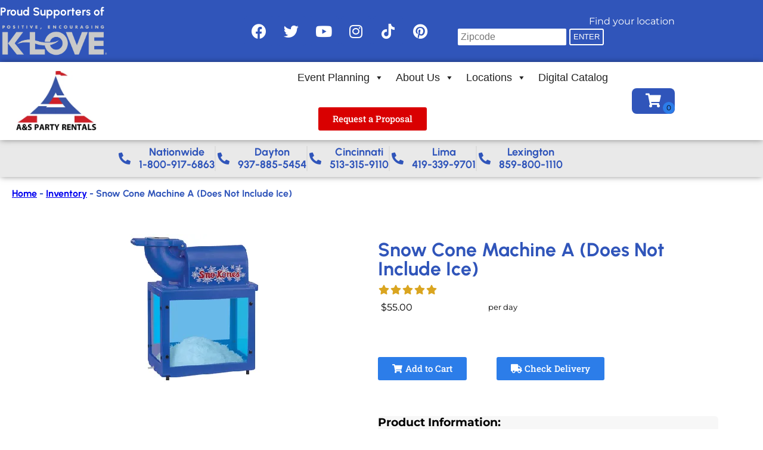

--- FILE ---
content_type: text/html; charset=utf-8
request_url: https://www.google.com/recaptcha/api2/anchor?ar=1&k=6LcSNw8eAAAAAN1cy4N20ZlzWX4YetiG7zmLXN_f&co=aHR0cHM6Ly93d3cuYXNwYXJ0eXJlbnRhbC5jb206NDQz&hl=en&type=v3&v=PoyoqOPhxBO7pBk68S4YbpHZ&size=invisible&badge=bottomright&sa=Form&anchor-ms=20000&execute-ms=30000&cb=ehv02nfa1wbs
body_size: 48793
content:
<!DOCTYPE HTML><html dir="ltr" lang="en"><head><meta http-equiv="Content-Type" content="text/html; charset=UTF-8">
<meta http-equiv="X-UA-Compatible" content="IE=edge">
<title>reCAPTCHA</title>
<style type="text/css">
/* cyrillic-ext */
@font-face {
  font-family: 'Roboto';
  font-style: normal;
  font-weight: 400;
  font-stretch: 100%;
  src: url(//fonts.gstatic.com/s/roboto/v48/KFO7CnqEu92Fr1ME7kSn66aGLdTylUAMa3GUBHMdazTgWw.woff2) format('woff2');
  unicode-range: U+0460-052F, U+1C80-1C8A, U+20B4, U+2DE0-2DFF, U+A640-A69F, U+FE2E-FE2F;
}
/* cyrillic */
@font-face {
  font-family: 'Roboto';
  font-style: normal;
  font-weight: 400;
  font-stretch: 100%;
  src: url(//fonts.gstatic.com/s/roboto/v48/KFO7CnqEu92Fr1ME7kSn66aGLdTylUAMa3iUBHMdazTgWw.woff2) format('woff2');
  unicode-range: U+0301, U+0400-045F, U+0490-0491, U+04B0-04B1, U+2116;
}
/* greek-ext */
@font-face {
  font-family: 'Roboto';
  font-style: normal;
  font-weight: 400;
  font-stretch: 100%;
  src: url(//fonts.gstatic.com/s/roboto/v48/KFO7CnqEu92Fr1ME7kSn66aGLdTylUAMa3CUBHMdazTgWw.woff2) format('woff2');
  unicode-range: U+1F00-1FFF;
}
/* greek */
@font-face {
  font-family: 'Roboto';
  font-style: normal;
  font-weight: 400;
  font-stretch: 100%;
  src: url(//fonts.gstatic.com/s/roboto/v48/KFO7CnqEu92Fr1ME7kSn66aGLdTylUAMa3-UBHMdazTgWw.woff2) format('woff2');
  unicode-range: U+0370-0377, U+037A-037F, U+0384-038A, U+038C, U+038E-03A1, U+03A3-03FF;
}
/* math */
@font-face {
  font-family: 'Roboto';
  font-style: normal;
  font-weight: 400;
  font-stretch: 100%;
  src: url(//fonts.gstatic.com/s/roboto/v48/KFO7CnqEu92Fr1ME7kSn66aGLdTylUAMawCUBHMdazTgWw.woff2) format('woff2');
  unicode-range: U+0302-0303, U+0305, U+0307-0308, U+0310, U+0312, U+0315, U+031A, U+0326-0327, U+032C, U+032F-0330, U+0332-0333, U+0338, U+033A, U+0346, U+034D, U+0391-03A1, U+03A3-03A9, U+03B1-03C9, U+03D1, U+03D5-03D6, U+03F0-03F1, U+03F4-03F5, U+2016-2017, U+2034-2038, U+203C, U+2040, U+2043, U+2047, U+2050, U+2057, U+205F, U+2070-2071, U+2074-208E, U+2090-209C, U+20D0-20DC, U+20E1, U+20E5-20EF, U+2100-2112, U+2114-2115, U+2117-2121, U+2123-214F, U+2190, U+2192, U+2194-21AE, U+21B0-21E5, U+21F1-21F2, U+21F4-2211, U+2213-2214, U+2216-22FF, U+2308-230B, U+2310, U+2319, U+231C-2321, U+2336-237A, U+237C, U+2395, U+239B-23B7, U+23D0, U+23DC-23E1, U+2474-2475, U+25AF, U+25B3, U+25B7, U+25BD, U+25C1, U+25CA, U+25CC, U+25FB, U+266D-266F, U+27C0-27FF, U+2900-2AFF, U+2B0E-2B11, U+2B30-2B4C, U+2BFE, U+3030, U+FF5B, U+FF5D, U+1D400-1D7FF, U+1EE00-1EEFF;
}
/* symbols */
@font-face {
  font-family: 'Roboto';
  font-style: normal;
  font-weight: 400;
  font-stretch: 100%;
  src: url(//fonts.gstatic.com/s/roboto/v48/KFO7CnqEu92Fr1ME7kSn66aGLdTylUAMaxKUBHMdazTgWw.woff2) format('woff2');
  unicode-range: U+0001-000C, U+000E-001F, U+007F-009F, U+20DD-20E0, U+20E2-20E4, U+2150-218F, U+2190, U+2192, U+2194-2199, U+21AF, U+21E6-21F0, U+21F3, U+2218-2219, U+2299, U+22C4-22C6, U+2300-243F, U+2440-244A, U+2460-24FF, U+25A0-27BF, U+2800-28FF, U+2921-2922, U+2981, U+29BF, U+29EB, U+2B00-2BFF, U+4DC0-4DFF, U+FFF9-FFFB, U+10140-1018E, U+10190-1019C, U+101A0, U+101D0-101FD, U+102E0-102FB, U+10E60-10E7E, U+1D2C0-1D2D3, U+1D2E0-1D37F, U+1F000-1F0FF, U+1F100-1F1AD, U+1F1E6-1F1FF, U+1F30D-1F30F, U+1F315, U+1F31C, U+1F31E, U+1F320-1F32C, U+1F336, U+1F378, U+1F37D, U+1F382, U+1F393-1F39F, U+1F3A7-1F3A8, U+1F3AC-1F3AF, U+1F3C2, U+1F3C4-1F3C6, U+1F3CA-1F3CE, U+1F3D4-1F3E0, U+1F3ED, U+1F3F1-1F3F3, U+1F3F5-1F3F7, U+1F408, U+1F415, U+1F41F, U+1F426, U+1F43F, U+1F441-1F442, U+1F444, U+1F446-1F449, U+1F44C-1F44E, U+1F453, U+1F46A, U+1F47D, U+1F4A3, U+1F4B0, U+1F4B3, U+1F4B9, U+1F4BB, U+1F4BF, U+1F4C8-1F4CB, U+1F4D6, U+1F4DA, U+1F4DF, U+1F4E3-1F4E6, U+1F4EA-1F4ED, U+1F4F7, U+1F4F9-1F4FB, U+1F4FD-1F4FE, U+1F503, U+1F507-1F50B, U+1F50D, U+1F512-1F513, U+1F53E-1F54A, U+1F54F-1F5FA, U+1F610, U+1F650-1F67F, U+1F687, U+1F68D, U+1F691, U+1F694, U+1F698, U+1F6AD, U+1F6B2, U+1F6B9-1F6BA, U+1F6BC, U+1F6C6-1F6CF, U+1F6D3-1F6D7, U+1F6E0-1F6EA, U+1F6F0-1F6F3, U+1F6F7-1F6FC, U+1F700-1F7FF, U+1F800-1F80B, U+1F810-1F847, U+1F850-1F859, U+1F860-1F887, U+1F890-1F8AD, U+1F8B0-1F8BB, U+1F8C0-1F8C1, U+1F900-1F90B, U+1F93B, U+1F946, U+1F984, U+1F996, U+1F9E9, U+1FA00-1FA6F, U+1FA70-1FA7C, U+1FA80-1FA89, U+1FA8F-1FAC6, U+1FACE-1FADC, U+1FADF-1FAE9, U+1FAF0-1FAF8, U+1FB00-1FBFF;
}
/* vietnamese */
@font-face {
  font-family: 'Roboto';
  font-style: normal;
  font-weight: 400;
  font-stretch: 100%;
  src: url(//fonts.gstatic.com/s/roboto/v48/KFO7CnqEu92Fr1ME7kSn66aGLdTylUAMa3OUBHMdazTgWw.woff2) format('woff2');
  unicode-range: U+0102-0103, U+0110-0111, U+0128-0129, U+0168-0169, U+01A0-01A1, U+01AF-01B0, U+0300-0301, U+0303-0304, U+0308-0309, U+0323, U+0329, U+1EA0-1EF9, U+20AB;
}
/* latin-ext */
@font-face {
  font-family: 'Roboto';
  font-style: normal;
  font-weight: 400;
  font-stretch: 100%;
  src: url(//fonts.gstatic.com/s/roboto/v48/KFO7CnqEu92Fr1ME7kSn66aGLdTylUAMa3KUBHMdazTgWw.woff2) format('woff2');
  unicode-range: U+0100-02BA, U+02BD-02C5, U+02C7-02CC, U+02CE-02D7, U+02DD-02FF, U+0304, U+0308, U+0329, U+1D00-1DBF, U+1E00-1E9F, U+1EF2-1EFF, U+2020, U+20A0-20AB, U+20AD-20C0, U+2113, U+2C60-2C7F, U+A720-A7FF;
}
/* latin */
@font-face {
  font-family: 'Roboto';
  font-style: normal;
  font-weight: 400;
  font-stretch: 100%;
  src: url(//fonts.gstatic.com/s/roboto/v48/KFO7CnqEu92Fr1ME7kSn66aGLdTylUAMa3yUBHMdazQ.woff2) format('woff2');
  unicode-range: U+0000-00FF, U+0131, U+0152-0153, U+02BB-02BC, U+02C6, U+02DA, U+02DC, U+0304, U+0308, U+0329, U+2000-206F, U+20AC, U+2122, U+2191, U+2193, U+2212, U+2215, U+FEFF, U+FFFD;
}
/* cyrillic-ext */
@font-face {
  font-family: 'Roboto';
  font-style: normal;
  font-weight: 500;
  font-stretch: 100%;
  src: url(//fonts.gstatic.com/s/roboto/v48/KFO7CnqEu92Fr1ME7kSn66aGLdTylUAMa3GUBHMdazTgWw.woff2) format('woff2');
  unicode-range: U+0460-052F, U+1C80-1C8A, U+20B4, U+2DE0-2DFF, U+A640-A69F, U+FE2E-FE2F;
}
/* cyrillic */
@font-face {
  font-family: 'Roboto';
  font-style: normal;
  font-weight: 500;
  font-stretch: 100%;
  src: url(//fonts.gstatic.com/s/roboto/v48/KFO7CnqEu92Fr1ME7kSn66aGLdTylUAMa3iUBHMdazTgWw.woff2) format('woff2');
  unicode-range: U+0301, U+0400-045F, U+0490-0491, U+04B0-04B1, U+2116;
}
/* greek-ext */
@font-face {
  font-family: 'Roboto';
  font-style: normal;
  font-weight: 500;
  font-stretch: 100%;
  src: url(//fonts.gstatic.com/s/roboto/v48/KFO7CnqEu92Fr1ME7kSn66aGLdTylUAMa3CUBHMdazTgWw.woff2) format('woff2');
  unicode-range: U+1F00-1FFF;
}
/* greek */
@font-face {
  font-family: 'Roboto';
  font-style: normal;
  font-weight: 500;
  font-stretch: 100%;
  src: url(//fonts.gstatic.com/s/roboto/v48/KFO7CnqEu92Fr1ME7kSn66aGLdTylUAMa3-UBHMdazTgWw.woff2) format('woff2');
  unicode-range: U+0370-0377, U+037A-037F, U+0384-038A, U+038C, U+038E-03A1, U+03A3-03FF;
}
/* math */
@font-face {
  font-family: 'Roboto';
  font-style: normal;
  font-weight: 500;
  font-stretch: 100%;
  src: url(//fonts.gstatic.com/s/roboto/v48/KFO7CnqEu92Fr1ME7kSn66aGLdTylUAMawCUBHMdazTgWw.woff2) format('woff2');
  unicode-range: U+0302-0303, U+0305, U+0307-0308, U+0310, U+0312, U+0315, U+031A, U+0326-0327, U+032C, U+032F-0330, U+0332-0333, U+0338, U+033A, U+0346, U+034D, U+0391-03A1, U+03A3-03A9, U+03B1-03C9, U+03D1, U+03D5-03D6, U+03F0-03F1, U+03F4-03F5, U+2016-2017, U+2034-2038, U+203C, U+2040, U+2043, U+2047, U+2050, U+2057, U+205F, U+2070-2071, U+2074-208E, U+2090-209C, U+20D0-20DC, U+20E1, U+20E5-20EF, U+2100-2112, U+2114-2115, U+2117-2121, U+2123-214F, U+2190, U+2192, U+2194-21AE, U+21B0-21E5, U+21F1-21F2, U+21F4-2211, U+2213-2214, U+2216-22FF, U+2308-230B, U+2310, U+2319, U+231C-2321, U+2336-237A, U+237C, U+2395, U+239B-23B7, U+23D0, U+23DC-23E1, U+2474-2475, U+25AF, U+25B3, U+25B7, U+25BD, U+25C1, U+25CA, U+25CC, U+25FB, U+266D-266F, U+27C0-27FF, U+2900-2AFF, U+2B0E-2B11, U+2B30-2B4C, U+2BFE, U+3030, U+FF5B, U+FF5D, U+1D400-1D7FF, U+1EE00-1EEFF;
}
/* symbols */
@font-face {
  font-family: 'Roboto';
  font-style: normal;
  font-weight: 500;
  font-stretch: 100%;
  src: url(//fonts.gstatic.com/s/roboto/v48/KFO7CnqEu92Fr1ME7kSn66aGLdTylUAMaxKUBHMdazTgWw.woff2) format('woff2');
  unicode-range: U+0001-000C, U+000E-001F, U+007F-009F, U+20DD-20E0, U+20E2-20E4, U+2150-218F, U+2190, U+2192, U+2194-2199, U+21AF, U+21E6-21F0, U+21F3, U+2218-2219, U+2299, U+22C4-22C6, U+2300-243F, U+2440-244A, U+2460-24FF, U+25A0-27BF, U+2800-28FF, U+2921-2922, U+2981, U+29BF, U+29EB, U+2B00-2BFF, U+4DC0-4DFF, U+FFF9-FFFB, U+10140-1018E, U+10190-1019C, U+101A0, U+101D0-101FD, U+102E0-102FB, U+10E60-10E7E, U+1D2C0-1D2D3, U+1D2E0-1D37F, U+1F000-1F0FF, U+1F100-1F1AD, U+1F1E6-1F1FF, U+1F30D-1F30F, U+1F315, U+1F31C, U+1F31E, U+1F320-1F32C, U+1F336, U+1F378, U+1F37D, U+1F382, U+1F393-1F39F, U+1F3A7-1F3A8, U+1F3AC-1F3AF, U+1F3C2, U+1F3C4-1F3C6, U+1F3CA-1F3CE, U+1F3D4-1F3E0, U+1F3ED, U+1F3F1-1F3F3, U+1F3F5-1F3F7, U+1F408, U+1F415, U+1F41F, U+1F426, U+1F43F, U+1F441-1F442, U+1F444, U+1F446-1F449, U+1F44C-1F44E, U+1F453, U+1F46A, U+1F47D, U+1F4A3, U+1F4B0, U+1F4B3, U+1F4B9, U+1F4BB, U+1F4BF, U+1F4C8-1F4CB, U+1F4D6, U+1F4DA, U+1F4DF, U+1F4E3-1F4E6, U+1F4EA-1F4ED, U+1F4F7, U+1F4F9-1F4FB, U+1F4FD-1F4FE, U+1F503, U+1F507-1F50B, U+1F50D, U+1F512-1F513, U+1F53E-1F54A, U+1F54F-1F5FA, U+1F610, U+1F650-1F67F, U+1F687, U+1F68D, U+1F691, U+1F694, U+1F698, U+1F6AD, U+1F6B2, U+1F6B9-1F6BA, U+1F6BC, U+1F6C6-1F6CF, U+1F6D3-1F6D7, U+1F6E0-1F6EA, U+1F6F0-1F6F3, U+1F6F7-1F6FC, U+1F700-1F7FF, U+1F800-1F80B, U+1F810-1F847, U+1F850-1F859, U+1F860-1F887, U+1F890-1F8AD, U+1F8B0-1F8BB, U+1F8C0-1F8C1, U+1F900-1F90B, U+1F93B, U+1F946, U+1F984, U+1F996, U+1F9E9, U+1FA00-1FA6F, U+1FA70-1FA7C, U+1FA80-1FA89, U+1FA8F-1FAC6, U+1FACE-1FADC, U+1FADF-1FAE9, U+1FAF0-1FAF8, U+1FB00-1FBFF;
}
/* vietnamese */
@font-face {
  font-family: 'Roboto';
  font-style: normal;
  font-weight: 500;
  font-stretch: 100%;
  src: url(//fonts.gstatic.com/s/roboto/v48/KFO7CnqEu92Fr1ME7kSn66aGLdTylUAMa3OUBHMdazTgWw.woff2) format('woff2');
  unicode-range: U+0102-0103, U+0110-0111, U+0128-0129, U+0168-0169, U+01A0-01A1, U+01AF-01B0, U+0300-0301, U+0303-0304, U+0308-0309, U+0323, U+0329, U+1EA0-1EF9, U+20AB;
}
/* latin-ext */
@font-face {
  font-family: 'Roboto';
  font-style: normal;
  font-weight: 500;
  font-stretch: 100%;
  src: url(//fonts.gstatic.com/s/roboto/v48/KFO7CnqEu92Fr1ME7kSn66aGLdTylUAMa3KUBHMdazTgWw.woff2) format('woff2');
  unicode-range: U+0100-02BA, U+02BD-02C5, U+02C7-02CC, U+02CE-02D7, U+02DD-02FF, U+0304, U+0308, U+0329, U+1D00-1DBF, U+1E00-1E9F, U+1EF2-1EFF, U+2020, U+20A0-20AB, U+20AD-20C0, U+2113, U+2C60-2C7F, U+A720-A7FF;
}
/* latin */
@font-face {
  font-family: 'Roboto';
  font-style: normal;
  font-weight: 500;
  font-stretch: 100%;
  src: url(//fonts.gstatic.com/s/roboto/v48/KFO7CnqEu92Fr1ME7kSn66aGLdTylUAMa3yUBHMdazQ.woff2) format('woff2');
  unicode-range: U+0000-00FF, U+0131, U+0152-0153, U+02BB-02BC, U+02C6, U+02DA, U+02DC, U+0304, U+0308, U+0329, U+2000-206F, U+20AC, U+2122, U+2191, U+2193, U+2212, U+2215, U+FEFF, U+FFFD;
}
/* cyrillic-ext */
@font-face {
  font-family: 'Roboto';
  font-style: normal;
  font-weight: 900;
  font-stretch: 100%;
  src: url(//fonts.gstatic.com/s/roboto/v48/KFO7CnqEu92Fr1ME7kSn66aGLdTylUAMa3GUBHMdazTgWw.woff2) format('woff2');
  unicode-range: U+0460-052F, U+1C80-1C8A, U+20B4, U+2DE0-2DFF, U+A640-A69F, U+FE2E-FE2F;
}
/* cyrillic */
@font-face {
  font-family: 'Roboto';
  font-style: normal;
  font-weight: 900;
  font-stretch: 100%;
  src: url(//fonts.gstatic.com/s/roboto/v48/KFO7CnqEu92Fr1ME7kSn66aGLdTylUAMa3iUBHMdazTgWw.woff2) format('woff2');
  unicode-range: U+0301, U+0400-045F, U+0490-0491, U+04B0-04B1, U+2116;
}
/* greek-ext */
@font-face {
  font-family: 'Roboto';
  font-style: normal;
  font-weight: 900;
  font-stretch: 100%;
  src: url(//fonts.gstatic.com/s/roboto/v48/KFO7CnqEu92Fr1ME7kSn66aGLdTylUAMa3CUBHMdazTgWw.woff2) format('woff2');
  unicode-range: U+1F00-1FFF;
}
/* greek */
@font-face {
  font-family: 'Roboto';
  font-style: normal;
  font-weight: 900;
  font-stretch: 100%;
  src: url(//fonts.gstatic.com/s/roboto/v48/KFO7CnqEu92Fr1ME7kSn66aGLdTylUAMa3-UBHMdazTgWw.woff2) format('woff2');
  unicode-range: U+0370-0377, U+037A-037F, U+0384-038A, U+038C, U+038E-03A1, U+03A3-03FF;
}
/* math */
@font-face {
  font-family: 'Roboto';
  font-style: normal;
  font-weight: 900;
  font-stretch: 100%;
  src: url(//fonts.gstatic.com/s/roboto/v48/KFO7CnqEu92Fr1ME7kSn66aGLdTylUAMawCUBHMdazTgWw.woff2) format('woff2');
  unicode-range: U+0302-0303, U+0305, U+0307-0308, U+0310, U+0312, U+0315, U+031A, U+0326-0327, U+032C, U+032F-0330, U+0332-0333, U+0338, U+033A, U+0346, U+034D, U+0391-03A1, U+03A3-03A9, U+03B1-03C9, U+03D1, U+03D5-03D6, U+03F0-03F1, U+03F4-03F5, U+2016-2017, U+2034-2038, U+203C, U+2040, U+2043, U+2047, U+2050, U+2057, U+205F, U+2070-2071, U+2074-208E, U+2090-209C, U+20D0-20DC, U+20E1, U+20E5-20EF, U+2100-2112, U+2114-2115, U+2117-2121, U+2123-214F, U+2190, U+2192, U+2194-21AE, U+21B0-21E5, U+21F1-21F2, U+21F4-2211, U+2213-2214, U+2216-22FF, U+2308-230B, U+2310, U+2319, U+231C-2321, U+2336-237A, U+237C, U+2395, U+239B-23B7, U+23D0, U+23DC-23E1, U+2474-2475, U+25AF, U+25B3, U+25B7, U+25BD, U+25C1, U+25CA, U+25CC, U+25FB, U+266D-266F, U+27C0-27FF, U+2900-2AFF, U+2B0E-2B11, U+2B30-2B4C, U+2BFE, U+3030, U+FF5B, U+FF5D, U+1D400-1D7FF, U+1EE00-1EEFF;
}
/* symbols */
@font-face {
  font-family: 'Roboto';
  font-style: normal;
  font-weight: 900;
  font-stretch: 100%;
  src: url(//fonts.gstatic.com/s/roboto/v48/KFO7CnqEu92Fr1ME7kSn66aGLdTylUAMaxKUBHMdazTgWw.woff2) format('woff2');
  unicode-range: U+0001-000C, U+000E-001F, U+007F-009F, U+20DD-20E0, U+20E2-20E4, U+2150-218F, U+2190, U+2192, U+2194-2199, U+21AF, U+21E6-21F0, U+21F3, U+2218-2219, U+2299, U+22C4-22C6, U+2300-243F, U+2440-244A, U+2460-24FF, U+25A0-27BF, U+2800-28FF, U+2921-2922, U+2981, U+29BF, U+29EB, U+2B00-2BFF, U+4DC0-4DFF, U+FFF9-FFFB, U+10140-1018E, U+10190-1019C, U+101A0, U+101D0-101FD, U+102E0-102FB, U+10E60-10E7E, U+1D2C0-1D2D3, U+1D2E0-1D37F, U+1F000-1F0FF, U+1F100-1F1AD, U+1F1E6-1F1FF, U+1F30D-1F30F, U+1F315, U+1F31C, U+1F31E, U+1F320-1F32C, U+1F336, U+1F378, U+1F37D, U+1F382, U+1F393-1F39F, U+1F3A7-1F3A8, U+1F3AC-1F3AF, U+1F3C2, U+1F3C4-1F3C6, U+1F3CA-1F3CE, U+1F3D4-1F3E0, U+1F3ED, U+1F3F1-1F3F3, U+1F3F5-1F3F7, U+1F408, U+1F415, U+1F41F, U+1F426, U+1F43F, U+1F441-1F442, U+1F444, U+1F446-1F449, U+1F44C-1F44E, U+1F453, U+1F46A, U+1F47D, U+1F4A3, U+1F4B0, U+1F4B3, U+1F4B9, U+1F4BB, U+1F4BF, U+1F4C8-1F4CB, U+1F4D6, U+1F4DA, U+1F4DF, U+1F4E3-1F4E6, U+1F4EA-1F4ED, U+1F4F7, U+1F4F9-1F4FB, U+1F4FD-1F4FE, U+1F503, U+1F507-1F50B, U+1F50D, U+1F512-1F513, U+1F53E-1F54A, U+1F54F-1F5FA, U+1F610, U+1F650-1F67F, U+1F687, U+1F68D, U+1F691, U+1F694, U+1F698, U+1F6AD, U+1F6B2, U+1F6B9-1F6BA, U+1F6BC, U+1F6C6-1F6CF, U+1F6D3-1F6D7, U+1F6E0-1F6EA, U+1F6F0-1F6F3, U+1F6F7-1F6FC, U+1F700-1F7FF, U+1F800-1F80B, U+1F810-1F847, U+1F850-1F859, U+1F860-1F887, U+1F890-1F8AD, U+1F8B0-1F8BB, U+1F8C0-1F8C1, U+1F900-1F90B, U+1F93B, U+1F946, U+1F984, U+1F996, U+1F9E9, U+1FA00-1FA6F, U+1FA70-1FA7C, U+1FA80-1FA89, U+1FA8F-1FAC6, U+1FACE-1FADC, U+1FADF-1FAE9, U+1FAF0-1FAF8, U+1FB00-1FBFF;
}
/* vietnamese */
@font-face {
  font-family: 'Roboto';
  font-style: normal;
  font-weight: 900;
  font-stretch: 100%;
  src: url(//fonts.gstatic.com/s/roboto/v48/KFO7CnqEu92Fr1ME7kSn66aGLdTylUAMa3OUBHMdazTgWw.woff2) format('woff2');
  unicode-range: U+0102-0103, U+0110-0111, U+0128-0129, U+0168-0169, U+01A0-01A1, U+01AF-01B0, U+0300-0301, U+0303-0304, U+0308-0309, U+0323, U+0329, U+1EA0-1EF9, U+20AB;
}
/* latin-ext */
@font-face {
  font-family: 'Roboto';
  font-style: normal;
  font-weight: 900;
  font-stretch: 100%;
  src: url(//fonts.gstatic.com/s/roboto/v48/KFO7CnqEu92Fr1ME7kSn66aGLdTylUAMa3KUBHMdazTgWw.woff2) format('woff2');
  unicode-range: U+0100-02BA, U+02BD-02C5, U+02C7-02CC, U+02CE-02D7, U+02DD-02FF, U+0304, U+0308, U+0329, U+1D00-1DBF, U+1E00-1E9F, U+1EF2-1EFF, U+2020, U+20A0-20AB, U+20AD-20C0, U+2113, U+2C60-2C7F, U+A720-A7FF;
}
/* latin */
@font-face {
  font-family: 'Roboto';
  font-style: normal;
  font-weight: 900;
  font-stretch: 100%;
  src: url(//fonts.gstatic.com/s/roboto/v48/KFO7CnqEu92Fr1ME7kSn66aGLdTylUAMa3yUBHMdazQ.woff2) format('woff2');
  unicode-range: U+0000-00FF, U+0131, U+0152-0153, U+02BB-02BC, U+02C6, U+02DA, U+02DC, U+0304, U+0308, U+0329, U+2000-206F, U+20AC, U+2122, U+2191, U+2193, U+2212, U+2215, U+FEFF, U+FFFD;
}

</style>
<link rel="stylesheet" type="text/css" href="https://www.gstatic.com/recaptcha/releases/PoyoqOPhxBO7pBk68S4YbpHZ/styles__ltr.css">
<script nonce="HtywwYl50LNM5Ct5Hq0Frg" type="text/javascript">window['__recaptcha_api'] = 'https://www.google.com/recaptcha/api2/';</script>
<script type="text/javascript" src="https://www.gstatic.com/recaptcha/releases/PoyoqOPhxBO7pBk68S4YbpHZ/recaptcha__en.js" nonce="HtywwYl50LNM5Ct5Hq0Frg">
      
    </script></head>
<body><div id="rc-anchor-alert" class="rc-anchor-alert"></div>
<input type="hidden" id="recaptcha-token" value="[base64]">
<script type="text/javascript" nonce="HtywwYl50LNM5Ct5Hq0Frg">
      recaptcha.anchor.Main.init("[\x22ainput\x22,[\x22bgdata\x22,\x22\x22,\[base64]/[base64]/[base64]/[base64]/[base64]/UltsKytdPUU6KEU8MjA0OD9SW2wrK109RT4+NnwxOTI6KChFJjY0NTEyKT09NTUyOTYmJk0rMTxjLmxlbmd0aCYmKGMuY2hhckNvZGVBdChNKzEpJjY0NTEyKT09NTYzMjA/[base64]/[base64]/[base64]/[base64]/[base64]/[base64]/[base64]\x22,\[base64]\x22,\[base64]/[base64]/wrdxQ8Kew5fDqVvDqWZlwqkIw5I7wqbCukBfw7TDgnbDgcOMZ0MSPGI1w7/Di3caw4pLBzIrUC94wrFhw4LCvwLDsx3Ct0t3w4EcwpA3w4pVX8KoFkfDlkjDtsKIwo5HGFlowq/CiTY1VcOlWsK6KMOLBF4iF8KiOT93wrw3wqNjb8KGwrfCq8K2WcOxw5/[base64]/Ch8KCw7HDhDvDocOtw4vDgMKOZMKRw7fDmTopOsOCw5ZjFkA1wprDixzDqTcJAlDClBnCmEhAPsOjDQEywq4/w6tdwrzCgQfDmgbChcOcaH1ed8O/ZyvDsH0ANk0+wr3DqMOyJzVOScKpcsKEw4Izw4/DhMOGw7R/[base64]/DrWnCj8O8UMOPw5ktw7ZQdGDCplvDtVdpVyzCqkbDu8KqLwLDpW5Uw7TCscOmw5bCsjZCw45BMn/[base64]/SwUyUMOnMFxeXibCtcKHwqEMJkFdAsKGwpnCrCgHAjB7CMKJw5nDnsOMwoTDssKWJMOEw4TDvMKTc1bCv8Kbw7/ChMKYwpEAS8OwwqzCtlnDvxHCscOyw4DDsljDg0k0KWg0w6gHd8OIGMKow6trw4oNwq/DmsO2w6oGw5TDkmYWwqkbZMKGGRnDtH9iw6hUwoF0SUDDvgY8wqI6RsOiwqArLcO3wo8hw6RbR8KiREwxesKEFsK5J04Ew5IiQl3DrMKMEsKpw57DsyDDpFLDl8KYw4/DiFp3TcOow5fCs8O8bcOIwrR6woHDsMKIfcKTXMOaw7/DlcO0ZXUfwrx7E8KtB8Ksw6zDm8KlD2J3TsKvXsO8w74OwoLDqcOydMO9WcOFH03DssOowqpUcsOYGBR4TsOjw6txw7YQb8O+YsOfwrhHw7MAw6DDkMKpQjfDrcOuw7M/Iz3DksOeVsOjL3/Ck0vCoMOXaHMxLMKcNsONAhp3T8ORHMKRTsKuDcKHEy4cW2AJdcOJBwUSaj7DmElxw54EVAQcesOyXnvCjFRBw6Yvw7lRRklow47CrsKfXHUywrl2w5Bzw67DqiPDuV3DusOaJB/CmGvCvsOjEsKsw5AifcKyRzPDksKEwpvDslnDrT/Dh0ILw6DCu1vDqsKNT8KPXDVDRm/CuMKvwrpgw7hMw7tLw7TDmsKhbcKgXsOcwrNyWSVyc8OQZVw4wokFNnMrwqw/wpdASi8PDSlxwrXDlDfDqU7DicO7wrQGw7/CkTbDlMODYF/Dg2x6wpDCghdHTz3DoQxhw5vDlHYUwrLClsOdw6HDlgfCjBLCi1ZOTiIaw6/CsgAlwojCt8OxwqTDnXsYwo0sOS3CvRFswrfDk8OsBhLCvcOFSjbCqQHCnMO4w57CvsKGwpHDk8OtflXCq8KMETosDcK6wqTDtS86e1g1acKVMcKyRG/[base64]/DqcOyw6M+wpnDisKDw4hTJQvDr8KhasKbHcKjbsKRE8KTV8KyLx5bQEfClmXDjcKyEXjCjcO6w6/CnsKxwqfCoCfCunkSw7fDhgB1fHPCpXplw4rCtGrDmh4bIg7Doy9AIcKdw44SIHvCg8OwFcO/wpLChMKewprCmMO+woo5wqpwwpHCtgUpL0kyKMOKwpATwoljwqRwwrfCocObR8KdKcOrDVpSbi8WwrJCdsKPU8OjD8KEw7EywoAewqjCoU9mdsOvw5LDvsOLwrgpwqTCvlrDqMOcGMK8Ank5c2fClMOBw5jDsMKdwrTCoiHCh18TwowQb8K/wqjDrwLCqMKXW8KYWSPDrsObfEFIw6TDssKtcnHCsjkFwofDrX0JK0xYFxpYwqV/XQZCw6vCvDtOJDjCmAnCp8O2wphEw4zDosORHMOwwoUawoTChTV+w5DDmG/CoVImwpg7woNqYsKmbMOcasKSwpN9w6TCqERywo3DiBxXw6Fxwo5LDsOKwp8jIsKmcsKywo9HccKAAGvCt1vCqcK9w40fRsKswpHDjlvDuMKGQ8KkOcKEwrwqDTp2wrNHwpjClsOOwrFyw6pcNkgeBxDCqsKjTsKkw7/CkcKbw7FWw6ErUsKJP1vChMKjw43Ch8OwwqxfFsKyWnPCssKJwoHCo1h5IMKCDgzDtEDCl8OZCk4gw5BtA8OVwrDDm3Z5Hy1Ywp/CqFbDicKZw6rDoCHCvsOgNx3DhlEaw5YDw57Cu03DosOdwqXCisKwYl09VsO2DXU8wpPCrsOlRC0ywr4cwrLCosKxZlYqDcOlwpgCOMKrYz4Jw6DDl8OCwoJLdcO/b8KxwqQywrchOcOhwpRqw4/DhcOZQX7DrcKTw4Bqw5NSw4nCncOjd3sBQMOgA8K1O03DiT/DtsKBwqwHwq9lwr3CgUwHdXXCsMKJw7rDucKmw4DCtCcwAnAAw4x1wrLCvUNpMH7CrFzDosOdw4DDox3CncOqAnvCk8K/[base64]/[base64]/CrCrDlWjCucO1PhfCucKMaFHDtsOzD8K0VsKyNsORwrDDqAnDrsOJwpk0D8O9KMO5PBk8I8OJwoLChsKmw41EwqHDu2bDhcOBMgbChcOkdl15woPDnMKGwr85wqvCkizCocKOw6Fcw4TCnsKsKMOFwo8GZU1UMy7DiMKvGMORwpXCuibCnsOXwo/CkcKRwo7DpxMGCzjCqSjCskUGGAJCwqw3ZcK4F04LwofCqBHDsXjChMK9JsK+wpcWZMO1wpXCk03Dowwgw7jCtMKHeVUpwqTCswFGZMK1MCzDgMOgH8OEwq4vwrIgwp8yw6vDsSfCo8K/w6kow4nCrMKTw4haJhrCqT7Dp8Olw5JKw7vCj2nCgMKfwqzClSZXdcKcwot1w5Aqw6suQVjDuHlbQDXDsMO/wp/CoWtswpAbw7IEwo3Cu8K9VsKwJXHDusOZw7PDjcOfPMKYdSHDjypKRMKGNTBow7nDihbDg8O2wpJGKiIdwo4pw5XCjcKawpTDlcK3w6wxOMKDw5RcwqfCt8O2TcKBw7IHSn/DnCHCqsOrwrHDpywMwq9JTMOLwqbDqMKfWsOMw5RSw4/Cq0cfGzAJB3cvYQPCuMONwpFvf0DDhMOhLSvCsWhuwo/DiMKTwoHDksK5QRx6Lz50Lg0Na1HDuMOsCyI8wqHDjibDn8OiMV5Zw4cIwpJWwrbCocKUw5EHb0UNNsOYaXUew7gtRsKvMzfCtsORw5tqwqTDn8OpccKcwpXCtVHCpmlow5HDocO1w5jCs1rDgMOyw4bCgcOCCMK+C8KYb8KdwpzDr8OXHcOWw5rChcOKw4oBRRjDs3/[base64]/Dk2QBEDBPwo0/[base64]/DvMOqwpw9ZsKfQMK2SRMJwq7DhTzCsMKWW3oVfxc9OQfDmAh8YEEvw6Yidzc6RMKnwpQCwqfCmMO3w7zDhMOXDToQwq3CnMOGTB49w4zCgGw8XMK1LVxKRBzDt8O7w6jCo8OOE8OSD29/w4VCXEfCmsOtRDjDscOYI8KGSULCqMK9IysJZ8OlTGjDvsOiRcKRwr/DmjFrwojCkmYTK8O6eMO9HFIlw6jCiDsGw49bSjwibVoiSMORdFw9wqs2w7vDqx53dgTCrh/Cl8K7YUIHw4JzwoxaFsOpM2hYw5/ChcKkw4Zvw4zDsnjCvcOeMyxmXRIVwo5ibcK3w7/DtjgAw7zCgxwmZCHDvMO/w63ChMOTw5cXwrPDoi5NwqDCgMO8F8KtwqIXwoTDpgPDg8ORaB9MRcOWwoM+FWsfw7FfHlAHTcOTG8OQwoLDhMOFV09gOQ1qecKIw50dwow/ZSXCsgErw5/CqGkKw6pGw7HCmVoSSHvCm8Ouw79FK8Ouwq7DknHDgsOYwrTDvsKgQcO5w7bCtU08wqdcV8Kzw6LCmsOGHXkZw7TDm3/DhcOCFRXCjMOTwqnDjMKcwqrDgwXDncK3w4XCgWolGUwEah51BMKDJFQCSQR7ejTCnW7CnUgqwpTDshN+Y8Olw5ZOw6PCojXDsFLDgsOnwrc4DkkGWsOPaxnCn8KMJw3Dh8OTwo9OwqszBcO3w4g7WMOdZjRdU8OMw5/DnCl6w6nCpyHDp2HCkyrDhsOFwq11w5PCoSvDgilaw4cJwq7Di8OIwqEseHTDj8OZRQFyECNjw69/OXLCusOnBcKmC3gQwr1iwrtcYcKWUsKIwofDjMKfwr/DliE6AMKxGHbDh0lYFykxwoZ+YlgIVcKLPGZcE3BlVlh1di4aEcOXPAVYwqzDvU/CtMKfw7JKw5LDqwHDnlBaVMK3w5XCuWwaM8K+HC3CscOvwpgQw7TCiy8vworClsOhw4/DusORJ8KqwrvDhVExAsOMwo81wpQuwopYIEEUAREoFMK4woXDgMO7I8OAwo7DpF57w5jDjE4Rwq0Nw544w4Z9WcKnBMKxw68EYsKZwqsabGRfwpgMS05Dw41COcOOwrfClAnDqcKZw6jCsG3CoTLCv8K+SMOXasKOwqg9w6glEsKMw5YrR8Kzw7UKw7rDt2/CokcqZRPDvX8JIMKmw6HDjcOrXBrDsXZfw48Ow75tw4XDjjAJV1bDosONwogLwqXDvsKsw6l6dE9HwqTCpsOrw4XCrsK5wrUyZ8KIw4jDqsKUTMO4CsOLCxhiIMOFw5LCviYAwqDDt18ww49Pw5fDrD1scsKGAsOIG8OKasKJw4Q8FcOQIgjDs8K+EsOnwoocL3/Ci8KZw4vDqHrDjUgzKW1IKCxywrPDrBrCqRnDt8O/cXXDoB7DvWjChxTCvsKvwr8Dw7E2ckdaw7PCmFc4w6HDlsOEw5PChEd3w4bDv29zeXp6wr1aHMKlw67CnmvDuwfDl8K8w7pdwqV+YMK6w6jCkARsw7peJF0ewqpFFSwdSV1uwrhpUcKtSsKJHCs2UMK3bhHCsmLCrRzDtMK/w6/CjcKdwqBawqMxacO9C8OzHwogwptOwoVCLwjCscOuLEBOwqPDnWHCkCvCrkTDtDTDmsOJw59CwoR/w5tpSDfCq17DhxvDpsOtVz4/X8O2XGsWEUPDmUpuEyLCplRDJcOewoALLBY8YB/CpcKTM1hcwp/CtgDDksOtwq8VNnLCksOdMU/CpiNcYsOHEEJrwpzDjXHDh8Ovw79+w5g7G8OLS07CtsK0w51NXGTDgMKJYzjDhMKLBsOYwpHCgEo0woHCvE5aw60wJ8OMPVHDhHbDh0jCtMK2CMKPwoM+ecKYBMKYH8KFDMK8UwfCpwFjC8KpbsO2CTwowpDCtMO9wrspHcK7a37DucORwr3CrV8rcMOdwoJ/wqMgw4bChmMTMMK2wrJlA8OowoU0TGUIwqLChsKdK8OKw5DDscKGHcOTHFvDmMKFwp8Xw4XDr8Kswq/DucKhTcOSDwckw548T8K1TcOVQCwAwpQOMBzDu1cPMlQnw7vCmMK1wqZnwr/DlMOieR3CqiPCksKpGcOswpvCoWLCj8OuHcONAsKJWHNmwr0nb8K4NcO8NMKaw5/DoBbDgsKRwpI3LcKzMEzDpB8Mwr1ObcKhMXtObsO/woJlfmbClHnDk1LCiQHCsmpbwqMIw6nDqCbCpyMmwoR0w6DClxvDicO6VkbDmFLCl8O6woPDsMKMGj/Dj8Kmw7gOwp3DucKvwo7DgxJxHCosw5tOw6EDXQHCjUE+w6XCocOsIm0sK8KiwovCt1AfwrxjfcOrw44RQynChHXDmcO9acKUClVTEMOUwrtvw53DhiNMWyMARCg8wrLDnWRgw5BtwoleH0vDsMOQwo7CswYdOsKBEMK+woloP3pgwpEWAMOeeMKwaSt/FB/Di8KEwrzCvcK2e8Odw4vCgjcSwqPDhcK+HMKdw5VNwovDjxQ6w4XCs8OjfMOTMMK1wprCuMKvG8OMwoBIw6rDh8KtaRI+w6/Dhnh0w7gDFHJHw6vDvAnCshnDkMOdUVnCq8OUZhhyRxgEwpcsEBMXXMKtfFFOEVIhMhNlMMOAM8OtUMK0MMKowp0uFsOQA8ObQ0bCi8O9Nw3ChRfDoMOPe8OPCnlyZ8KkbALCpMOXYsK/[base64]/DvlTDrsO/[base64]/DlMK1wrPDtCFjw7gzw6tnwq3Di8OiIgNKXzLDmMKiLXPCpcKyw5zCmF8zw6bDjG7DjsKjwr3Cl03CpGpoAkB2woLDqEHCln5CS8OVwoAnBA3DkT0jc8K/w6nDunB5wozCk8OVdDnClXTDlMKvV8OqaUDDksO0IDMaZGAAfDFcwo3CqBfCiTFAw6/CjS3CmxtzAsKewr3DgGzDtEEnw5LDq8OlOgvCmcO4QMOAPnRkUDPCpCxMwrwewpbCggPDrQoawr3DrsKGecKad8KLwqfDmcKnw790WcO9BsO0f2vDtgjCnUgVCyHCjcOcwoImaHRXw4/DkVsKVh3CnGk/NsKQWUxDw4bChzXCsGYkw6BTwo5QACvCiMKTGQkMCSdEw4TDjDVKwrvDqcKQZD7DvcKsw7bDnEPDl1LDi8KKwrrCu8Kmw4YQTMO0wr7CkgDCk3/CtWLDsCQ8w4tJwrDCkQ/DpSJlGMKEQ8OvwoN2w4g1MhnClhd8wqN1AMOgGA1cw4EFwoRQwpJbw73Cn8O/w53CtMOTwqIMw7suw6/DlcKqByfDrcO4asOZwp9RFsKbeh5rw7Vew63DlMO6IwE7w7IJw5nCkUNow6JRAg9sO8KFJCjCn8Ovwo7DqmbCiDU/RSUoJsKFHsOWwqTCuAR2cwbCr8O2EsOrfkNlFiBSw43CjlYvGXYaw67CrcOfw4VzwoTDoHY8eQMDw53DlzEGwpPDncOiw7EEw4QAIHDCqMOjacOqwrw/[base64]/Dt8OzwqB1w5woYMKpw6PCvXfDtMOiw5LDl8ORaDrDnMKPw5vCkirCpsKQCUHCpksrw4zCjMO2wp0xPMO6w63Cg31dw4h6w6bDhsOGasOfPjPCj8OLW0vDsHkewpnCohQlwo1pw5ombG3Dh0pLw6Z6wpIfwo5QwqJ+wrJEDHTChU3CvMKtw4HCrcOTw5JYwpl/wphFw4XCosOfOW8Vw6cTw58wwpLCtTDDjsOHQcKdBQXClSpXUcODAV5/WsKrwqHDuSnCjAAyw4c2wqLDt8Oxw44KesKiwq5/w6lkciovw4ltKmcXw63DjTbDlcOZJ8KDHcO/IVsyXi5gwoHCicKwwrlhXcOKw7I/w5k1wqHCo8OFDSpvNEbCgsOFw4bDkF3DqsOLa8KSCMOdfTHCrsK3ecOWGsKeGyXDiw08Vl7CtMOnb8Kiw7DCg8OiIMOTwpY/w6wYwrzDggJlQwLDpGzCrDtFDcKkcMKOX8KPMsK+NsKCwrorw5rDpQnCkcORWcO2wrzCr1DCqsOhw5AWd0sNwps+woHClyHDsBDDmjAsSsOLBMOgw79bDsKPwrp+V2rCondOwpnCtTXDnEddTjDDpMOZDcOiLcO1woY+w5c+O8ORbGkHw53DusOZw77CjMKJO3U/OcOmb8Kyw63DkcOTecO3PMKRwoR7OcOxT8OAXcOVNcOVQ8Oswp7CnRBtwqNRdMKvfV1SIsOBwqDDjwXCqg9zw63CqVLDhsK/w5bDpjLCr8OWwqzDqMKwasO/KzfDpMOqfcK3Jz5NQUtSeADCtD1SwqfCmlXDjjTChcOBKMK0ahE4dGjDkcKjwogEDTXDmcOwwqnCmMO9wpgQMcK1wq5LTsKjLcOXWMOvw4XDlMKxMHzCozNLIE0YwpcEaMOOWz8Ba8OAwrDCgsOzwr05EsKCw5vCmzMjw4bDvsOFw4TCusKMwplOwqHCjA/CvU7Ci8K6wobCrsO+wpzCo8ORwqzDj8KRXmgIHcKMw7NFwqAiVU/CqHnCmcK0wpDDiMOvEMK9wp/CqMO4BVF2dA4xccKOTcOZw7vDjGPCkUAOwpLCicKRw6PDhDrDs0TDux/DqFjDv2gXw5AZwr0rw7oLwpvDlRsBw5VMw7fCvsOTMMK4w4YVNMKBwqrDnSPCp1NFb3AOLsOuSWbCr8KFwpFUcy/CrcKeDcO8BD92wpdzaWlEEUYywqZdbWJ6w7kow4d8bMOAw5NPUcO4wqzDkHFfUsKawqbCp8OOScOuUMOgenrDvMKmwqQAw691wodTaMOEw5Bqw4nCjMKQNsKnKGLCksOgwpLDicKxaMODG8O2w6UIw5g1HForwr/DmsOCwoLCuRTDgsO/[base64]/wqwlw6oJDzTDp1nChcKxw5BFw7LDisOlw4REw49iw7JAwp7CuMOWaMOCPQBHCXjClMKNw68xworDusK+woNleyRNXms6w6diS8OUw54AZsKBSClHwprCkMOAw4fDhmEgwqMrwrbDkQ/Drh88N8Ogw4LDiMKBwpZPCBDDvCfDnsKbwrgywqQmw5hLwq4Uwq4HJCXCgDVmWDgpMcKLSULDksOseRXCoHEdYndiw4YFworCoAwcwosXJxHCngdKwrLDpAVpwrrDl27DjQgaJ8O1w4LDsmA7wqrDiCxLw5dqZsKGdcK5MMKcJsKmcMOMPWovwqBNw7XCkA8/[base64]/Dk8KnwpLDlhEYcsKZC1vChnQdwot2wqDCq8KREyhDO8KNaMOveQ/DhxbDoMO3BUV8fnoMwovDkUTDs3jCqTXDqcO8PcKGLsKHwpfDvcOXEyJzwqPCusO5LA5Sw43Du8OowqzDlcOiU8K6SGlqw4BWwrJgw5vChMOJwqRRFHDCjMKNw6JjVgYfwqQLGsKLXQ7ChHxffGB3w4lKHsOKZcK/w6YJwp9xB8KPQABDwq9wwqzCisKyHEFJw5DCkMKFw7/DvMO2FX3DpmITw4fDkgUuP8O5O38yQGLDhifCpBU+w5QeaFRMw6loFcOqCzNKw4jCoA/DuMK9w6tQwqbDlsKEwoTCjTM+H8KewoTDs8K/YcKCK1rCo0nCtHTDosOkKcKhw7kww6jDtCUlw6pbwqDCpzs5wpjDjRjDuMOCw6PCs8KqAMK4B3lgw5zCvCF4NcOPwpEWwpEDw4lvbU4cQcOuw5BvEBU4w5pkw4bDoFoTYMK1SC0AZ3rChXLCvx97wr0iw5HDvsOzfMKAXloDcsOIP8K/[base64]/CrsOdwr7Co8KAFmHDvcOmwpA/w47DkFjDnDI5wo7DkXAiw7TCo8OnRcOPwpPDkcKABzc9wp/CnmYUHsOlwr5XasO/w5UHe3F+KsORDMKXSm7DsQp2wpx0wp/DusKXwp8CSsOjwpnDl8OIwqHDqirDsUB3w4/ClcKZwr/DmcOZV8Kawq4kDG5+csOAwr/[base64]/YsO0w5DCuhDClsKaacOyQMO8wo5CwoBqEyMYw5XCg3vCq8OoM8OXwrdIw5NGSsOfwqxmw6bDlydFKxMPQXB3w416X8Kjw4l0w4TDgcO0w7Ycw6PDuGHDlcKfwqjDijbDuBsmw7sGB1fDlh9tw4fDqVfCgj/CusOnwrjCkMKYNMOHw79AwpgUKllLSi5dw6lHwr7DjWfCkcOywpDCocK4wo/DkMK2dlYCHxcyEGs9LljDnMKywqcOw6JUPcKKasOLw5vCqMKkMsO8wpfCoXkPX8OkIGrCk3wew7/DjSrCnksKHcOdw7UNw6/CoGN/EybDjcOsw6chDcKQw5jCo8OZEsOIwrYfYzXCilHClxhVw5vCtHdUVMKOPlbCqgdjw71TTMKRBcKcKcKzUHwowpByw5Uuw6Qkw55yw6LDjQ4/[base64]/[base64]/[base64]/[base64]/ClsORWsKfw4sqZsKhwozDm3kEZ8ODNMOLE8OpdcKEAQDCssOKYF4zZBNlw6xtJBIEA8OPwrMcJUxTwpw0w7nDtV/DmENgw5hXdQzDtMKqw7QaTcOswr42w63DiUvCmG94CXrDlcK8M8O8Rk/[base64]/w65Dw6HDlsKbEcO/WsK+wpPDrljDlmEjw6PCpsKuGsORS8O7ZcO+T8OOdsKZRcOCOyRSQMOEBwRsDXwwwrM6MsOaw5HDpcO9wpLChULDkTPDrcOeTMKpYVNIw5k6CRxxAMKSwrkAQMO5w6nCjsK/[base64]/IsOrw4bDh8Oqa8K5OMOyw67CnTITw4bCj8KROsKVFzbDnlANwqrDoMKqwqvDm8KQw6pjFsOzw6MaIsKOMlYSwq3DgSMpTnJ/OCXDqmHDkD10XBfCvsKjw7lCNMKbEAINw6ExWcOEw7R/wobDmwseU8OPwrVBVcKTwoQNallZw7sEwqA/wrbDm8Kuw7bDlWshw6cAw4zCmhw2TsO2wr9wXsOqYmjCpQjDgm86WcOYaVLCmQZqJsK6GsKiwp7CoB7DmCAcwq9Vw4p0wrJkwoLDhMONwrnChsK3fgnChDg4YzsMGUJawrVNw510wpxlw5ZwAjbCuBvCh8KXwrwCw4dCw7HCjBkRw4bCtBDDlsKVw4PCpl/DrQ/[base64]/CisKGJsONwqPChcKoAMKBQw1XRlTCrMORDcOZWXQOw6wgw7fDszZpw6nDqsKuw64lw4ANCVwnE19CwqJkw4rCil0qHsKqw57CvXcSAwXDhw5nDsKOMMOYcSbDkMObwp8TCcK2LilGw4cWw7nDpsO+DRHDgE/Dj8KtGnUvw7zCk8Kvw7nClcKkwpXCt3wawpfCowbCjcOnK2F/ZQwSw4jCvcOqw5LCo8K2wpQpfAwgCk0MwqHCvXPDhGzCvsOww7XDkMKHX1bDpzbCvcOOw6HClsKFwpMSSAzCmxQJKjnCssO2AD/CnlTCmsOdwpjClnIXbRxpw6bDqlvCmC9IMndFw5nDszJ+ViRVL8KCdMOLXAvDjcK3HMOlw7IUX2p5wr/CvsObL8KzPSoWOcOuw63CliXCuno7wrTDscKMwoDCssOJw63CnsKCwosCw7HClMKzI8KPwpXCk1l6w6wLdnfChcKcw6rCiMKMDsODPmDCv8O1eSPDlHzDvsKTw4A9IsKkw6XDuQnCqcKNZFp4GMKvfsOEwrbDtMKjwqNLwp/DklUww5HDhMKOw7R6NcOJbsKwYgvClsOTFMKKwqYEKnIebsKSw5BkwqN4IMK6DcKiw4nCsyPCvsKjIcOTRFbDl8OCScK9OMOAw6pMwr/CiMOdUxYeMsKYSx0uw4FCw6xNVQouZsObQSIza8KnFn3DsU7CjsO0w5Flw7zCpMKjw7fDicKgdFIpwrdaS8K6GiHDusK/wqE0U1powovCmhDDqjQoM8OFw7dzwplPZsKHbMO+wrPDtWIbUi1yfWLCgF7CjDLCvcOZwp/[base64]/CqjYaZcKxw4htwpXChMOxwoDCvHAACzHDlsKxwoIjw6nCqyBnQsKgDMKow7Nmw5pWSQvDocO2wojDoQhFw5nCuWM2w7fCkmwowrrDpXp2wp15EhjCsQDDp8KiwpXCpMK4wptXw7/CqcK+SkfDkcKJa8KlwrYnwrEjw63CqwdMwpAnwo/Dvwxtw6zDmMOdwqVaSALCqX8Tw6bClljDnVbCmcO9OsK3XsKJwpDCh8KEwqXCiMKmf8KLw5PDmcKWw691w5hEdB4KaG04esOSVDvDh8KhY8KOw6VRIylWwqd+BMOhGcK9a8OIw4s3w4NfRMOiwq1DFsKEw6UIw7pHY8KNdsOKAsOeE0VWwp/CpmvDlsKDwrfDnMKEWsKqUFgzA0oTWFpVwogYEGfCk8O1wrsNLTUZw7gwBmLCs8Ogw6jCvXLCjsOOIMOtLsK1wqcYS8Omfws2UH0JV2jDnyTClsKARsK7wq/Ck8O2UwPCjsKARC/DlsKxMj0CDMKwRsORwqjDoiDDrsKJw6XDtcOOw47DsmVjNQs+wqMQVhbDr8K6w6Y0w60kw74XwrnDksO4Gn48wr0vw5zCgTvCmcOnOMK0FMKlwrPCmMOZdVETwrU9fGEbMsKBw7/CgyjDiMOJwo8kecO2ERUnwovDvkLCtGzCmGDCp8KiwoF/[base64]/[base64]/DrMOXKDkgYsOKLjpnQQwecTfDqx8xw4jCj3QsH8KXNcO3wpvCkU3CkEcUwq0vZcODCBBwwpwuP1nCicKywpFsw4xBfGvDqVQqScKPwp1yX8KEEQjDrsK4w5/Dmg/DtcO5wrR2w5FvRcOXQ8Kow6/[base64]/CqREMw4zCpMODGnnCosKER8KyFcO9wqbDmw3Csz5vQHDCtU8wwozChBR+esKyH8O8a3zDh3zCiWRIEMObHcOvwoPDgzsmw6DClcOnw5Q1DV7DpUpBQDfDlk5nwr/Don3DnWzCvnkJw5txwp3Do2kLDRQ5d8K3LGh3Y8OswoInwrc+w4UnwrICNU7DggYpPsODfMKqw6DCkMOKw6TCn2s4WcOaw6I3WsO/JUgddgslw5Zaw4UjwqnDhMKQZcO6w7vDmcKhHBU/eVzDrsOfw48gw5lZwq3DgirCqcKIwodcwoDCpw/CpcOpODs8DlPDi8K2UgY3w5XCug7DmsOsw4BrFX4gwrcfCcKgQcOsw4EjwqsdPcKFw7/[base64]/[base64]/wqFoJ8KKwqvCscKvw4/DocORwoXCg1ZywoPClGJOCHfCpS7CuBs9wqTCl8KoUsObwr7DlMK/[base64]/CshXDkMO3YmYFw5ogwo4dwrhoGn4iwrF8w6rDjGlUKMOMfsKywplhfmEXDVPCpjsKwp/DpEnDmsKKLWHDlMOJC8OMw57DkMOHKcOTDMOROy/ChcOnEAwfwosGUsKVJMOQwoTDmQgeNlHDqRYkw4tpwpQHYig+GsKbf8OawocIw7oxw5RaasK/[base64]/DiDHDhDpXwqVOFmzCpMOkw47Cr8OPwoLDn8Kie8O8ecKDw4PDpE7DicKiwrcVw7nCoyJswoDCpsKSQmUIwqbCvATDjS3CocKjwonCgWg4wptwwp3DnMORH8OQNMO3fnNWezEYaMKqwrY1w5w+SVQfT8OMKV8OHhHDvDJYV8OxCC0jBsO1LHvChlPCuXAnw44/w5XCg8K9wq1HwrrDpQsUKT9ewp/[base64]/ClcKAw4fDuXDCnMKiw5fDuVLDqMK3w4QfV3kyBA8xw7jDl8OtPW/[base64]/CnsKswrvCoAEVw65+wq8qUFc0wqXDu8KXZU4/fsOXwpwdfcK1wpfDvibCicKALcKhTsO4eMKTX8K5w6ZpwrsOw4c/w4BZwoEvfGLDmA3Ciy12wqo4wo1aAH3DicKzwr7DscKhHWrDiVjDrcO/wrzDqRhDw5PCmsK8OcKrG8OHwqLDijBpwonCqlTDsMOEwqPCu8KcJsKEeD8bw5bCu1F2wo5Kwp8XaTFfWGTCk8Otw7VoFGtvw43DuwfDvh/CkiVnKhZdCQRSwpZuw6nCpMOKwoHCusKdXsOWwocwwqYHwoI/wqzDrcOEwpPDjMK0A8KNLAcQVypyc8OCw4tjwqw1wqsGwo/CjSIMSXB0QcKkL8KqeFLCr8KcUG9gwpPCncOpwrTDmEHDvG7CmMOBw4zCucK9w6sUwp3Dn8O8w7/CnCVEE8K+wqnDl8Khw7AmRMOPw4TCl8O0wok4XsO7L3/Cmg4mw7/[base64]/CosKhY8K+CMOERsK6KQl3w7IYw4XCryTDrMOOOi7CrcKiwqDDo8Ktb8KCJ0wGOMKzw5TDmwgQbU8HwofDicOoGcOhNB9ZP8OowqDDvsKsw5Jew7DDocKTNQ/[base64]/[base64]/wrpIXMOPL8KuD8OwQsKhwqUaw4d3LcKJw4IZwqfDnXJWDsOLQMO6N8OwDhHCjMKQMQPCl8OywoPCs3TDtH1qf8K3wozChwQkcUZbwrXCs8OOwq4tw5A6wpnCgyEqw7/DlcOswo4uAmjCjMKAGE03MTrDpsKDw6lJw6tROcKRUXrCoG0/QcKHw6XDjW1rJh4vw5LCqk5hwrESw5vChkbDkgZ9KcKORXvChcKrwqg3Pi/Dp2bCijFEw6DDjMKoc8KNw6Zdw6rCoMK4AS4eKMOMw6rCvMK8b8ONNhnDlk5nTsKNw4DCnB55w6xowpcZRAnDo8OaXg/DiEJyM8O1w60AdGTCpEzCgsKXw53DiR3CnMKHw6hqwqzDvyZvDHI0N3Z/w4Uxw4fCoh/[base64]/Dv8OYwoJoD1fCkD55woxIw4XCr8KRVMKnw73DvsKYMBB9w6h2BcOkLhvDvy5daFfDscKLe0HDrcKdw7zDlxd8wpbCosOdwpIIw5DChsO1w6rCq8OHGsOuclZoF8O1wrkbVS/CtsK8wp3DrGXDosO3w5/CrMKOSUtKahDCvCHDhsKAE3rDlzDDkVXDm8OOw615wrBWw77CjsKawofCmMKFXl3DtsKSw70BGx4ZwrkoHcOdNMOWe8K8wrUNwqrCncO8wqFYXcKYwo/Djw8Zwo7DpcO2UsKewroVVcKIcsK4HsKpMsKVw7jCq3LDuMKxHMKhdSPCrynDgl4FwodYw7DCrVfCpizDrMKXecOsMgzDh8OPesKkdMO6aAnCuMOXw6XCoHtYXsO0MsKkwp3DrQPDm8OXwqvCosKhXcKZwpvCsMOPw5XDkhVVFsKvTcK7XRYfH8OHbD/Dgx/DlMKEYcKnecKzwrfCvcKqIivCp8K0wrDCjA8ew7LCtW4+QMOHHztAwonDqAjDv8KxwqbCgMOPw4AdAsOZwpbCssKwTsOOwpsawpbDrsKYwqLCpMK2VDUEwqEqXHfDp1LCnijCijLDlh/[base64]/[base64]/woxswp1oGMK5RG7ChhbCkAZAw7fCjMKRCsKxQVVFwrZ4woLCow1Idx4eeBxfwofCncKgF8OPwrLCvcOaMkEFIjFbPGfDvknDrMOTcXvCpMO9F8OsYcO/[base64]/[base64]/DviXDrXExw7TCnsODTQA7WMOkwrzCrlsmw7wGf8OtwonDgsKVwpTCgUTCjXpNVEQJesKVAsKhe8ONecKXwqQzw5Z/w4MlUsOpw5xXHcOkeFtSXcKiwosww7TDhCgwUwF+w49qw6nCmzdRw4LCrsOxYBYxIsKaDlPDuTLCrMKWesOsIWzDh3LCmcKbQsOuwoRBw5jDu8KoB0/[base64]/CsmHCmcOKclUYJsOgFUFLNBXDtwpVA8Kqw4cWOMKaSUHCiz8BLgzDk8Oaw4zDgcK3wp7DkGrDs8KtB1rCgMOaw7bDt8KNw5hHEGoZw65af8KmwpNnw5kvJ8KEKC/DoMK4w4jDk8OIwovDsgR9w505YcOlw6jCvXHDqMO2NsOVw4Bfw7MAw6lcwqtHT0HCjEcLw51zfMOUw4EjDcKwYcOdNzBGw67Dhw3CnQzCpFrDkSbCp0rDg3gATTzDhHfDo0EBYMOQwoUBwqprwoN7wqViw59vRMO4NRrDvFB+L8K9w4coYSxvwq1/[base64]/Dn1wYA2DCvcOJWMO4w4dxw7jCmSjCglBHw7hewoTChmfDmDZjV8OhEVLDt8KXJynCoht4C8KzworDqcKUTMKvNk1aw6dfCMK7w4PDn8KIw4XChMKxcTURwpPDmwheDsKRw47Cp0MbFzDDisK3wqQLw4DCgQBICsKVwrzCuB3DhHJAwp/CmcK7woPCjMOzwrk5ZMO2eV0MZcO0Tl5jJwY5w6XDsj1/woBRwoZFw6DDvxoNwrnCojVmwrRAw5wiXATCkMK0wotTwqZ1ERUdw6hvw4zDn8KYAxUVA3zDvAPCgcKlw6jClCxTw4VHw5HDtDTChcKWw6/CmXBZw7Z/w5pdKMKhwqvCrivDs30EOFJiwpfCjBHDsAzDhCBZwq7CryjCn1kbw6s4w7XDjxnCsMKOX8KcwpXDtcOIw6gQGBlVw7QtGcK/[base64]/CksKww7wQw7DDsMKJw7rCsGHColNrEcO6wp8Wey3CisK3w6HCv8OGwpTDmm/[base64]/[base64]/[base64]/DisKIwrfDusOAw67DkDrCv3pdw67CtGNzL8Onw71iwqbCqwbDvMKEesKLwrfDpsKmIsKjwqpKCybDj8OaTC8EHg5uEVMtb2TDksKcQ303w7MfwpYmPgVLwonDpMOLaxRvcMKvCFtlVQcUOcOMTsONLsKqOsKiwp0rw69Owrkxwqc9w75iURU/[base64]/RMKyGDvCqAHCrBrDonIlAsK6IQvCm8K2woBvwp8oUsK2wobCnhrDrMOJO0PCulg9D8K5b8K7DmPCmjrDrEPDg39EfMKOwqLDjzxXNEhLVAJCTWo4wpF9XwfDjQvDncKfw5/CojM2PFTDjRkCECjCsMODw7d6TMKHbidJwrRELX07w6DCicO3wr3Cil5Xwo4kASVHwqclw7HDnRN4wr1lA8Oywo3CoMOEw4MDw5dKc8O2w6zDhMK/ZMOJwqHDvDvDphTCm8OIwrPDvBI+HwBdwo3DvjTDocOOLzvCrHYJw53DrFnCgy8Ww6lQwp7DmMOOwoduwpHCjgXDl8OTwpgRByQgwrEWCMKfwqzCh2LDmVjCpgfDtMOOw6N4woXDvMKlwrbCrxF3Y8ORwq/Dp8KHwqs+A2jDr8Ofwr84ecKAw7bCnsO/[base64]/DocKbwqDCqTo7X8OAMBgFw6hyw7zDiBHCnsK1w5UTw7HDocOwZMOdRsKkRMKYScOzwoZOKMKeJ1cBJ8KBw5fCp8Kgwr3DusKbwoDCj8KBEhxtA0HCk8O6JmBQVz01W3N+w7fCsMKXNQ7Ct8KFHVnCgFVkwokZwrHChcOhw6YcIcOFwr8Dej7Ci8KHw6tOfijDv1Auw6/[base64]/Dn8Onw4ZvMMKNwohsQcKjLMOxJsO/w4fDuMKcwp5QwrBnw7PDnnMTwpA6woLDrw95dMOHZcOHw7HDucOyQ1gXwozDgARvYhFnEyvDrMKpfMK3ZDIeZsOuGMKrw7HDhcO9w6bDv8K3QEHCmcOSQ8OJw4rDmsOsVQPDt2AKw7PDksKEbRDDgsOIw5/DvS7CgMOoacKrccO+T8OHw5nCicOfecO6wpZOwo1NB8OBwrlbwokxcU5zwrhjwpbCisOVwrlQw5zCrcOVwodyw57DoX3DtcORworDnVAWZMK9w5XDhUNjw6N8d8Ouw4QCGsK3Oypuw601ZcOwGAUHw7hKw71jwrdHMzJFTAPDqcOVfzvCixM0w6TDisKLw4/DvkHDs0fCgMKHw5sow63DoG9mJMObw7Ysw77CsRXClDTDhsOzw6bCpRvCj8OrwrPDrXfDlcOBworCkMKWwpPDrFpofMO+w4cYw53CgsOffEHCsMOSWlDCrxrDuzwswq3DijzDqGrDvMKATR7Ck8KZw5c3SMOJOFEpLxvCrUgMwqUAVxHCmx/DvsK3w4B0wod6w6E6GMORwox0OcKCwrAjRzs1w6bDtsOFOcOVLxsTwpZgZcKmwqlyYDY/w6rDrMOYwoUUCzvDmcODBcOxw4DCncKyw7vDkh3Cs8KJBAPDvErDmzLDpWcpCsKNw5/[base64]/[base64]/[base64]\x22],null,[\x22conf\x22,null,\x226LcSNw8eAAAAAN1cy4N20ZlzWX4YetiG7zmLXN_f\x22,0,null,null,null,1,[21,125,63,73,95,87,41,43,42,83,102,105,109,121],[1017145,507],0,null,null,null,null,0,null,0,null,700,1,null,0,\[base64]/76lBhnEnQkZnOKMAhmv8xEZ\x22,0,0,null,null,1,null,0,0,null,null,null,0],\x22https://www.aspartyrental.com:443\x22,null,[3,1,1],null,null,null,1,3600,[\x22https://www.google.com/intl/en/policies/privacy/\x22,\x22https://www.google.com/intl/en/policies/terms/\x22],\x22+NZ+SkSUnJZ474rNr9txdZdjepLJwBkhKhD3FOX3pyM\\u003d\x22,1,0,null,1,1768991727080,0,0,[26,153],null,[192],\x22RC-NIWF95Kvf2UGLQ\x22,null,null,null,null,null,\x220dAFcWeA7P45CYnQathtp6XIrnMHsPnrd4sdU39GYMM-prmkbMrvgWc_AbevSFzpMIT5sgBxpYYHhPMebDrAERcQY46D092Py-JQ\x22,1769074526864]");
    </script></body></html>